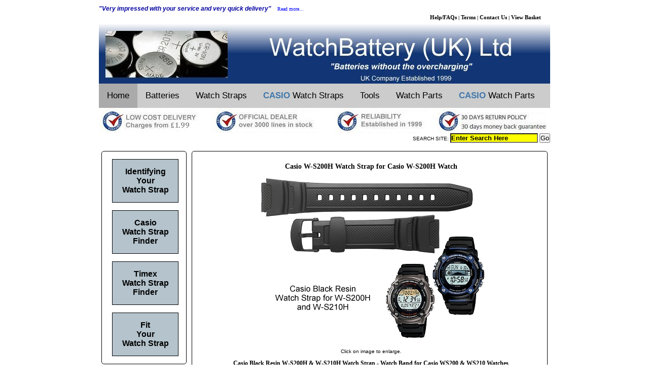

--- FILE ---
content_type: text/html
request_url: https://www.watchbattery.co.uk/shop/Casio_Watch_Straps/Casio_W-S200H_Watch_Strap.shtml
body_size: 4989
content:
<!DOCTYPE html PUBLIC '-//W3C//DTD XHTML 1.0 Transitional//EN' 'http://www.w3.org/TR/xhtml1/DTD/xhtml1-transitional.dtd'>
<html>
<head>
<title>Casio W-S200H Watch Strap for Casio W-S200H Watch </title>
<meta http-equiv="Content-Type" content="text/html; charset=iso-8859-1">
<meta name="Keywords" content="Casio W-S200H ReplacementWatch Strap"
<meta name="Description" content="Casio W-S200H ReplacementWatch Strap"
<meta name="Author" content="Andrew Fish">
<meta name="GENERATOR" content="Microsoft FrontPage 3.0">
<LINK REL=STYLESHEET HREF="/includes/header_m.html">
<link rel='canonincal' href='https://watchbattery.co.uk/shop/products/WSCS-10360831.shtml' />
<SCRIPT LANGUAGE='JScript'>
<!--
var e_mail_message = '';
var win = null;
function errorHandler(message, url, line)
{
    return true;
}
 window.onerror = errorHandler;
function enlarge(image)
{
   Document.javascript = False
   win2=window.open('','win2','width=200,height=200,location=no,menubar=no,scrollbars=no,resizable=yes');
   win2.focus();
   win2.document.open();
   win2.document.writeln('<HTML>');
   win2.document.writeln('<HEAD>');
   win2.document.writeln('<TITLE>Casio W-S200H Watch Strap for Casio W-S200H Watch</TITLE>');
   win2.document.writeln('</HEAD>');
   win2.document.writeln('<BODY topmargin="0" leftmargin="0">')
   win2.document.write('<p align="center"><img onload = "resizeTo(popup.width+10,popup.height+28);" name="popup" src="');
   win2.document.write(image);
   win2.document.writeln('"></p>');
   win2.document.writeln('</BODY>');
   win2.document.writeln('</HTML>');
   win2.document.close();
   }
// -->
</SCRIPT>
</head><BODY><DIV id='wbcontainer'>

<script type="text/javascript">
var gaJsHost = (("https:" == document.location.protocol) ? "https://ssl." : "http://www.");
document.write(unescape("%3Cscript src='" + gaJsHost + "google-analytics.com/ga.js' type='text/javascript'%3E%3C/script%3E"));
</script>
<script type="text/javascript">
try {
var pageTracker = _gat._getTracker("UA-2079078-1");
pageTracker._trackPageview();
} catch(err) {}
</script>

<HEAD>

<!-- Global site tag (gtag.js) - Google Ads: 1053090398 -->
<script async src="https://www.googletagmanager.com/gtag/js?id=AW-1053090398"></script>
<script>
  window.dataLayer = window.dataLayer || [];
  function gtag(){dataLayer.push(arguments);}
  gtag('js', new Date());

  gtag('config', 'AW-1053090398');
</script>
<!-- END Global site tag (gtag.js) - Google Ads: 1053090398 -->

<LINK REL=STYLESHEET href="/includes/Menustyles.css">

</HEAD>

<body>
<div id="wbcontainer">
<div id="wbheader">

<!--- Testimonial Quote -->
<p class = 'testimonial'>&quot;Very impressed with your service and very quick delivery&quot; &ensp;
<!--- Read More Link -->

<A HREF='/Testimonials.shtml' ALT='Watch Battery Testimonials'TITLE='Watch Battery Testimonials'>
<FONT Style="font-size:10px;font-family:Verdana;font-weight:normal;font-style:normal;text-align:center;">Read more...</FONT></A></p>

<!--- Site Links - right justified -->

	<p class = 'sitelinks'>
	<A HREF="/whichbattery.shtml" style="color:#000000; font-size:11px; ALT="Watch Battery Help,FAQs" Title="Watch Battery Help on Battery Changing">
	Help/FAQs</A> |
	<A HREF="/termsandconditions.shtml" style="color:#000000; font-size:11px;ALT="Watch Battery Terms & Conditions" Title="Watch Battery Terms & Conditions">
	Terms</A> |
	<A HREF="/shop/contactus.shtml" style="color:#000000;font-size:11px; ALT="Watch Battery Contact Us" Title="Watch Battery Contact Us Form">
	Contact Us</A> |
	<A HREF="https://www.watchbattery.co.uk/cgi-bin/shopm.pl?" style="color:#000000; font-size:11px; ALT="Watch Battery View Basket" Title="Watch Battery View Basket">
	View Basket</A>
	</p>

<!--- WatchBattery Header Image -->
<center>

<a href="https://www.watchbattery.co.uk/"
alt="Batteries from Watch Battery (UK) Ltd."
title="Batteries from Watch Battery (UK) Ltd.">
<IMG src='/images/Header_small_120.jpg'  border='0'></a>

</Center>

<!--- Menu Bar -->

<div class="topnav" id="myTopnav">
  <a href="http://www.watchbattery.co.uk/" class="active">Home</a>
  <a href="/Batteries.shtml">Batteries</a>
  <a href="/Watch-Straps.shtml">Watch Straps</a>
  <a href="/Casio-Watch-Strap.shtml"> <span style="color: #4078AC; font-weight:bold">CASIO</span> Watch Straps</a>
  <a href="/Tools-and-Accessories.shtml">Tools</a>
  <a href="/Watch-Parts.shtml">Watch Parts</a>
  <a href="/Casio-Watch-Parts.shtml"><span style="color: #4078AC; font-weight:bold">CASIO</span> Watch Parts</a>

  <a href="javascript:void(0);" class="icon" onclick="myFunction()">&#9776;</a>
</div>

<script>
/* Toggle between adding and removing the "responsive" class to topnav when the user clicks on the icon */
function myFunction() {
    var x = document.getElementById("myTopnav");
    if (x.className === "topnav") {
        x.className += " responsive";
    } else {
        x.className = "topnav";
    }
}

</script>

<a href="/shop/why_buy_from_us.shtml"
alt="Guarantees from Watch Battery (UK) Ltd."
title="Why buy from Watch Battery (UK) Ltd?"><IMG SRC='/images/SafeSiteHeader.gif'></A>

<!-- -----Insert Search Facility here ----------->

<form method=GET action="/cgi-bin/fluffysearchm.pl" align="right"> SEARCH SITE:
<input type=text size=20 STYLE='font-size:10pt; font-weight:bold; background-color:yellow' value = 'Enter Search Here' onFocus="this.value=''" name="words">
<input type=hidden name="wt" value="ew">
<input type=hidden name="bl" value="an">
<input type=submit STYLE='font-size:10pt' align="right" value="Go">
</form>
<BR>
<!-- ----- End of Search Facility ----------->


</div>
</div>
</body>

<div id='wbcontent'>
<div id='wbcontproper'>
<BR><BR><Center><H1>Casio W-S200H Watch Strap for Casio W-S200H Watch</H1></Center><br>
<Center>
<Center><a href='/shop/WSCS-10360831.jpg' target='_blank' Title = 'Casio W-S200H  Watch Strap'>
<img onclick='enlarge("WSCS-10360831.jpg");return false;' name='popup'
src='/shop/WSCS-10360831_small.jpg'  border='0'></a></Center>
<BR> <CENTER>Click on image to enlarge.</CENTER>
<BR>
<font Class='shortproddesc'>
<B>Casio Black Resin W-S200H & W-S210H Watch Strap - Watch Band for Casio WS200 & WS210 Watches</B></font><BR>
<BR><FONT CLASS='proddesc'>This <B>Genuine</B> Casio Replacement Watch Strap will fit the Casio W-S200H Watch</FONT>
<BR><BR><center><font class='Price'>Price:£7.99<BR><font Class='postage'>(UK Delivery from £1.39, <a href='https://www.watchbattery.co.uk/Shipping_Charges.html''Title='Shipping Charges' target='win2'onclick="win2 = window.open('https://www.watchbattery.co.uk/Shipping_Charges.html','win2','width=500,height=325,status=yes,location=no,menubar=no,scrollbars=yes,resizable=yes');win2.focus();">click for details.</a>)<BR>
<center><form method='POST' action='/cgi-bin/shopm.pl'  target='_top'>
<br><FONT STYLE='font-size:12px;font-weight:Bold'>Order Using --> <A STYLE='font-size:12px;color:Blue;font-weight:Bold; text-decoration:underline' Title='Buy Casio W-S200H Watch Strap' HREF='https://WatchBattery.co.uk/shop/products/WSCS-10360831.shtml'>Casio W-S200H Watch Strap</A></FONT>
</font></center><BR>
<BR><IMG SRC='/images/InStock.jpg' TITLE='Buy now for immediate dispatch'>
</DIV></DIV>
<meta name="viewport" content="width=device-width, initial-scale=1">

<div id="wbsidecol">
<div id="wbsideproper">


<!-------------Watch Strap Finder------------->

<div id="lhmenuwatchstraps">
<p class = 'lhmenutext2017'>
<a href="/Watch-Strap-Find.shtml"
alt="Find your watch strap from Watch Battery (UK) Ltd."
title="Help to identify your watch strap. How to measure your watch strap.">
Identifying
<BR>Your
<BR>Watch Strap</a></div>

<!-------------End Watch Strap Finder------------->



<!-------------Casio Watch Strap Finder------------->

<div id="lhmenuwatchstraps">
<p class = 'lhmenutext2017'>
<a href="/Casio_Watch_Straps_A-Z.shtml"
alt="Casio watch strap finder page."
title="Find your Casio watch strap by watch model.">
Casio
<BR>Watch Strap
<BR>Finder</a></div>


<!-------------End Casio Watch Strap Finder------------->



<!-------------Timex Watch Strap Finder------------->

<div id="lhmenuwatchstraps">
<p class = 'lhmenutext2017'>
<a href="/shop/Timex_Watch_Straps.php"
alt="Timex watch strap finder page."
title="Find your Timex watch strap by watch model.">
Timex
<BR>Watch Strap
<BR>Finder</a></div>


<!-------------End Casio Watch Strap Finder------------->



<!-------------Fit a Watch Strap------------->

<div id="lhmenuwatchstraps">
<p class = 'lhmenutext2017'>
<a href="/Watch-Strap-Fit.shtml"
alt="Help on fitting and adjusting your watch strap from Watch Battery (UK) Ltd."
title="Help on fitting and adjusting your watch strap or metal watch bracelet from Watch Battery (UK) Ltd">
Fit
<BR>Your
<BR>Watch Strap</a></p></div>

<!-------------End Fit a Watch Strap------------->



</div>
</div>


<link rel="stylesheet" type="text/css" media="all" href="/includes/Menustyles.css">


<body>



	<div id="wbfooter">
<Center>
<div class="floating-box">
<H4>Website Information</H4>
<p class ="mylink">
<A HREF='http://www.watchbattery.co.uk/AboutUs.shtml'>About Us</A><BR>
<A HREF='http://www.watchbattery.co.uk/shop/why_buy_from_us.shtml'>Customer Guarantee</A><BR>
<A HREF='http://www.watchbattery.co.uk/Testimonials.shtml'>Testimonials</A><BR>
<A HREF='http://www.watchbattery.co.uk/Privacy_Notice_May2018.shtml'>Privacy Details</A><BR>
<A HREF='http://www.watchbattery.co.uk/shop/products/Additional_Payment.shtml'>Additional Payments</A><BR>
<A HREF='http://www.watchbattery.co.uk/termsandconditions.shtml#TRADEMARKS'>Trademarks</A><BR>
<A HREF='http://www.watchbattery.co.uk/termsandconditions.shtml#TAX'>Tax Charges</A><BR>
<A HREF='http://www.watchbattery.co.uk/sitemap.shtml'>Site Map</A><BR>
<A HREF='http://www.watchbattery.co.uk/termsandconditions.shtml#DISCLAIMER'>Disclaimer</A><BR></p>
<p class ="H5"><A HREF="http://www.watchbattery.co.uk/mailto_m.php">Click to Email Us</A>
</p>
<A HREF='http://twitter.com/watchbattery'><img src="/shop/TwitterFollow.jpg"</A>
</p></p>
</div>

<div class="floating-box">
<H4>Deliveries and Returns</H4>
<p class ="mylink">
<A HREF='https://dealsdaddy.co.uk/store/watchbattery/'>DealsDaddy Page</A><BR>
<A HREF='http://www.watchbattery.co.uk/termsandconditions.shtml#SHIPPING'>Shipping Charges</A><BR>
<A HREF='http://www.watchbattery.co.uk/termsandconditions.shtml#DESPATCH'>Despatch Schedule</A><BR>
<A HREF='http://www.watchbattery.co.uk/termsandconditions.shtml#RETURNS'>Returns Policy</A><BR>
<A HREF='http://www.watchbattery.co.uk/termsandconditions.shtml#MISSING'>Missing/Delayed Deliveries</A><BR>
<A HREF='http://www.watchbattery.co.uk/termsandconditions.shtml#DAMAGED'>Damaged Goods</A><BR>
<A HREF='http://www.watchbattery.co.uk/termsandconditions.shtml#FAULTY'>Faulty Goods</A><BR>
<A HREF='http://www.watchbattery.co.uk/termsandconditions.shtml#SUBSTITUTE'>Substituted Goods</A><BR>
<A HREF='http://www.watchbattery.co.uk/whichbattery.shtml#WEEERegulations'>WEEE & WBAR regulations</A></p>



</div>

<div class="floating-box">
<H4>Service and Support</H4>
<p class ="mylink">
<A HREF='http://www.watchbattery.co.uk/cgi-bin/shopm.pl'>View Shopping Cart</A><BR>
<A HREF='http://www.watchbattery.co.uk/whichbattery.shtml#ORDERING'>Ordering & Payment</A><BR>
<A HREF='http://www.watchbattery.co.uk/batteryorder.html'>Printable Order Form</A><BR>
<A HREF='http://www.watchbattery.co.uk/whichbattery.shtml#allaboutwatchbatteries'>Battery Information</A><BR>
<A HREF='http://www.watchbattery.co.uk/Watch_Battery_Cross_Reference_Table.php'>Watch Battery Cross Ref.</A><BR>
<A HREF='http://www.watchbattery.co.uk/Swatch_Watch_Battery_Cross_Reference.shtml'>Swatch Watch Battery X-Ref.</A><BR>
<A HREF='http://www.watchbattery.co.uk/whichbattery.shtml#cordlessphonebatteries'>Cordless Phone Battery Info.</A><BR>
<A HREF='http://www.watchbattery.co.uk/Replace-Battery-Menu.shtml'>Changing a Watch Battery</A><BR>
<A HREF='http://www.watchbattery.co.uk/Watch-Strap-Fit.shtml'>Changing a Watch Strap</A><BR>
<A HREF='http://www.watchbattery.co.uk/Adjusting-Metal-Bracelet.shtml'>Adjusting a Metal Bracelet</A><BR>
<A HREF='http://www.watchbattery.co.uk/Battery-Charger-Information.shtml'>Choosing a Battery Charger</A><BR>
<A HREF='http://www.watchbattery.co.uk/termsandconditions.shtml#SUPPORT'>Customer Support</A><BR>
<A HREF='http://www.watchbattery.co.uk/termsandconditions.shtml'>Terms & Conditions</A><BR>
<A HREF='http://www.watchbattery.co.uk/whichbattery.shtml'>FAQ Page</A>
</p>

</div>
</Center>




<CENTER><P CLASS='copyright'>
<BR>
This page or any part of this web site should not be copied without permission. &copy;WatchBattery (UK) Ltd. 2025<BR><BR>
</P></CENTER>



	</div>




</body>

</html>

</DIV></body></html>


--- FILE ---
content_type: text/html
request_url: https://www.watchbattery.co.uk/includes/header_m.html
body_size: 1269
content:

<script type="text/javascript">
var gaJsHost = (("https:" == document.location.protocol) ? "https://ssl." : "http://www.");
document.write(unescape("%3Cscript src='" + gaJsHost + "google-analytics.com/ga.js' type='text/javascript'%3E%3C/script%3E"));
</script>
<script type="text/javascript">
try {
var pageTracker = _gat._getTracker("UA-2079078-1");
pageTracker._trackPageview();
} catch(err) {}
</script>

<HEAD>

<!-- Global site tag (gtag.js) - Google Ads: 1053090398 -->
<script async src="https://www.googletagmanager.com/gtag/js?id=AW-1053090398"></script>
<script>
  window.dataLayer = window.dataLayer || [];
  function gtag(){dataLayer.push(arguments);}
  gtag('js', new Date());

  gtag('config', 'AW-1053090398');
</script>
<!-- END Global site tag (gtag.js) - Google Ads: 1053090398 -->

<LINK REL=STYLESHEET href="/includes/Menustyles.css">

</HEAD>

<body>
<div id="wbcontainer">
<div id="wbheader">

<!--- Testimonial Quote -->
<p class = 'testimonial'>&quot;Very impressed with your service and very quick delivery&quot; &ensp;
<!--- Read More Link -->

<A HREF='/Testimonials.shtml' ALT='Watch Battery Testimonials'TITLE='Watch Battery Testimonials'>
<FONT Style="font-size:10px;font-family:Verdana;font-weight:normal;font-style:normal;text-align:center;">Read more...</FONT></A></p>

<!--- Site Links - right justified -->

	<p class = 'sitelinks'>
	<A HREF="/whichbattery.shtml" style="color:#000000; font-size:11px; ALT="Watch Battery Help,FAQs" Title="Watch Battery Help on Battery Changing">
	Help/FAQs</A> |
	<A HREF="/termsandconditions.shtml" style="color:#000000; font-size:11px;ALT="Watch Battery Terms & Conditions" Title="Watch Battery Terms & Conditions">
	Terms</A> |
	<A HREF="/shop/contactus.shtml" style="color:#000000;font-size:11px; ALT="Watch Battery Contact Us" Title="Watch Battery Contact Us Form">
	Contact Us</A> |
	<A HREF="https://www.watchbattery.co.uk/cgi-bin/shopm.pl?" style="color:#000000; font-size:11px; ALT="Watch Battery View Basket" Title="Watch Battery View Basket">
	View Basket</A>
	</p>

<!--- WatchBattery Header Image -->
<center>

<a href="https://www.watchbattery.co.uk/"
alt="Batteries from Watch Battery (UK) Ltd."
title="Batteries from Watch Battery (UK) Ltd.">
<IMG src='/images/Header_small_120.jpg'  border='0'></a>

</Center>

<!--- Menu Bar -->

<div class="topnav" id="myTopnav">
  <a href="http://www.watchbattery.co.uk/" class="active">Home</a>
  <a href="/Batteries.shtml">Batteries</a>
  <a href="/Watch-Straps.shtml">Watch Straps</a>
  <a href="/Casio-Watch-Strap.shtml"> <span style="color: #4078AC; font-weight:bold">CASIO</span> Watch Straps</a>
  <a href="/Tools-and-Accessories.shtml">Tools</a>
  <a href="/Watch-Parts.shtml">Watch Parts</a>
  <a href="/Casio-Watch-Parts.shtml"><span style="color: #4078AC; font-weight:bold">CASIO</span> Watch Parts</a>

  <a href="javascript:void(0);" class="icon" onclick="myFunction()">&#9776;</a>
</div>

<script>
/* Toggle between adding and removing the "responsive" class to topnav when the user clicks on the icon */
function myFunction() {
    var x = document.getElementById("myTopnav");
    if (x.className === "topnav") {
        x.className += " responsive";
    } else {
        x.className = "topnav";
    }
}

</script>

<a href="/shop/why_buy_from_us.shtml"
alt="Guarantees from Watch Battery (UK) Ltd."
title="Why buy from Watch Battery (UK) Ltd?"><IMG SRC='/images/SafeSiteHeader.gif'></A>

<!-- -----Insert Search Facility here ----------->

<form method=GET action="/cgi-bin/fluffysearchm.pl" align="right"> SEARCH SITE:
<input type=text size=20 STYLE='font-size:10pt; font-weight:bold; background-color:yellow' value = 'Enter Search Here' onFocus="this.value=''" name="words">
<input type=hidden name="wt" value="ew">
<input type=hidden name="bl" value="an">
<input type=submit STYLE='font-size:10pt' align="right" value="Go">
</form>
<BR>
<!-- ----- End of Search Facility ----------->


</div>
</div>
</body>
